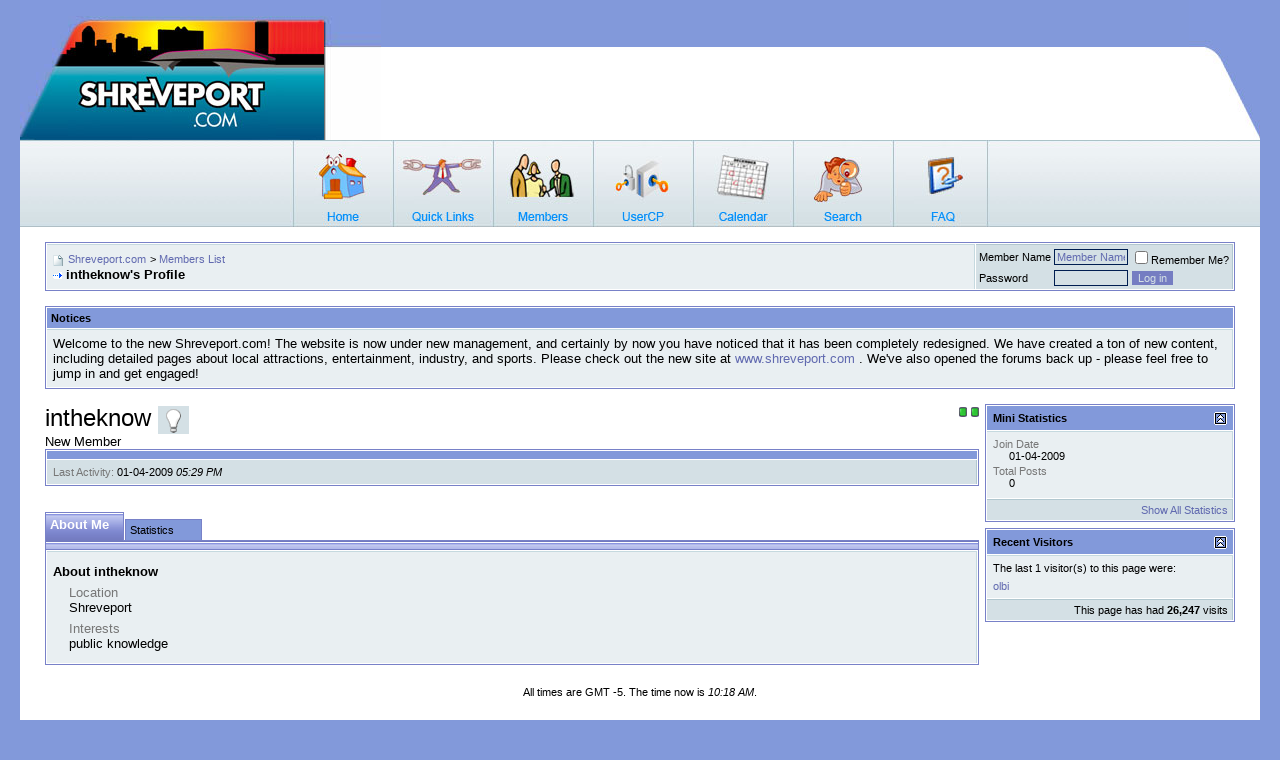

--- FILE ---
content_type: text/html; charset=ISO-8859-1
request_url: https://www.shreveport.com/forums/member.php?s=d3641014d22bbc62b3f9415a5ea3efd2&u=1389
body_size: 10148
content:
<!DOCTYPE html PUBLIC "-//W3C//DTD XHTML 1.0 Transitional//EN" "http://www.w3.org/TR/xhtml1/DTD/xhtml1-transitional.dtd">
<!-- BEGIN TEMPLATE: MEMBERINFO -->

<html xmlns="http://www.w3.org/1999/xhtml" dir="ltr" lang="en">
<head>
<!-- BEGIN TEMPLATE: headinclude -->
<meta http-equiv="Content-Type" content="text/html; charset=ISO-8859-1" />
<meta name="generator" content="vBulletin 3.7.2" />

<meta name="keywords" content="Shreveport, Bossier,  Community Site, Forums, Discussion, Groups, Blogs, Podcasts, Photo Gallery, RSS Feeds, Small Business Website" />
<meta name="description" content="Community site for Shreveport Bossier, offers members, forums, groups, blogs, podcasts, photo gallery, RSS feeds" />


<!-- CSS Stylesheet -->
<style type="text/css" id="vbulletin_css">
/**
* vBulletin 3.7.2 CSS
* Style: 'FancyBlue'; Style ID: 10
*/
body
{
	background: #8299DA;
	color: #EEEEEE;
	font: 10pt verdana, geneva, lucida, 'lucida grande', arial, helvetica, sans-serif;
	margin: 0px 20px 0px 20px;
	padding: 0px;
}
a:link, body_alink
{
	color: #EEEEEE;
	text-decoration: none;
}
a:visited, body_avisited
{
	color: #EEEEEE;
	text-decoration: none;
}
a:hover, a:active, body_ahover
{
	color: #EEEEEE;
	text-decoration: none;
}
.page
{
	background: #FFFFFF;
	color: #000000;
}
.page a:link, .page_alink
{
	color: #616AB0;
	text-decoration: none;
}
.page a:visited, .page_avisited
{
	color: #616AB0;
	text-decoration: none;
}
.page a:hover, .page a:active, .page_ahover
{
	color: #616AB0;
	text-decoration: none;
}
td, th, p, li
{
	font: 10pt verdana, geneva, lucida, 'lucida grande', arial, helvetica, sans-serif;
}
.tborder
{
	background: #FFFFFF;
	color: #000000;
	border: 1px solid #7881C8;
}
.tcat
{
	background: #757DC2 url(images/styles/fancyblue/misc/cat_back.gif);
	color: #FFFFFF;
	font: bold 10pt verdana, geneva, lucida, 'lucida grande', arial, helvetica, sans-serif;
}
.tcat a:link, .tcat_alink
{
	color: #ffffff;
	text-decoration: none;
}
.tcat a:visited, .tcat_avisited
{
	color: #ffffff;
	text-decoration: none;
}
.tcat a:hover, .tcat a:active, .tcat_ahover
{
	color: #FFFFFF;
	text-decoration: none;
}
.thead
{
	background: #757DC2 url(images/styles/fancyblue/gradients/gradient_thead.gif);
	color: #000000;
	font: bold 11px tahoma, verdana, geneva, lucida, 'lucida grande', arial, helvetica, sans-serif;
}
.thead a:link, .thead_alink
{
	color: #000000;
	text-decoration: none;
}
.thead a:visited, .thead_avisited
{
	color: #000000;
	text-decoration: none;
}
.thead a:hover, .thead a:active, .thead_ahover
{
	color: #000000;
	text-decoration: none;
}
.tfoot
{
	background: #FFFFFF;
	color: #000000;
}
.tfoot a:link, .tfoot_alink
{
	color: #616AB0;
	text-decoration: none;
}
.tfoot a:visited, .tfoot_avisited
{
	color: #616AB0;
	text-decoration: none;
}
.tfoot a:hover, .tfoot a:active, .tfoot_ahover
{
	color: #616AB0;
	text-decoration: none;
}
.alt1, .alt1Active
{
	background: #E9EFF2;
	color: #000000;
	border-right: 1px solid #c5d9df;
	border-top: 1px solid #c5d9df;
}
.alt1 a:link, .alt1_alink, .alt1Active a:link, .alt1Active_alink
{
	color: #616AB0;
	text-decoration: none;
}
.alt1 a:visited, .alt1_avisited, .alt1Active a:visited, .alt1Active_avisited
{
	color: #616AB0;
	text-decoration: none;
}
.alt1 a:hover, .alt1 a:active, .alt1_ahover, .alt1Active a:hover, .alt1Active a:active, .alt1Active_ahover
{
	color: #616AB0;
	text-decoration: none;
}
.alt2, .alt2Active
{
	background: #D4E0E5;
	color: #000000;
	border-right: 1px solid #b1c7cf;
	border-top: 1px solid #b1c7cf;
}
.alt2 a:link, .alt2_alink, .alt2Active a:link, .alt2Active_alink
{
	color: #616AB0;
	text-decoration: none;
}
.alt2 a:visited, .alt2_avisited, .alt2Active a:visited, .alt2Active_avisited
{
	color: #616AB0;
	text-decoration: none;
}
.alt2 a:hover, .alt2 a:active, .alt2_ahover, .alt2Active a:hover, .alt2Active a:active, .alt2Active_ahover
{
	color: #616AB0;
	text-decoration: none;
}
.inlinemod
{
	background: #FFFFCC;
	color: #000000;
}
.wysiwyg
{
	background: #E9EFF2;
	color: #000000;
	font: 10pt verdana, geneva, lucida, 'lucida grande', arial, helvetica, sans-serif;
}
.wysiwyg a:link, .wysiwyg_alink
{
	color: #616AB0;
	text-decoration: none;
}
.wysiwyg a:visited, .wysiwyg_avisited
{
	color: #616AB0;
	text-decoration: none;
}
.wysiwyg a:hover, .wysiwyg a:active, .wysiwyg_ahover
{
	color: #616AB0;
	text-decoration: none;
}
textarea, .bginput
{
	background: #D4E0E5;
	color: #616AB0;
	font: 10pt verdana, geneva, lucida, 'lucida grande', arial, helvetica, sans-serif;
	border: 1px solid #001E51;
}
.bginput option, .bginput optgroup
{
	font-size: 10pt;
	font-family: verdana, geneva, lucida, 'lucida grande', arial, helvetica, sans-serif;
}
.button
{
	background: #757DC2;
	color: #D4E0E5;
	font: 11px verdana, geneva, lucida, 'lucida grande', arial, helvetica, sans-serif;
	border: 1px solid #D4E0E5;
}
select
{
	background: #D4E0E5;
	color: #000000;
	font: 11px verdana, geneva, lucida, 'lucida grande', arial, helvetica, sans-serif;
}
option, optgroup
{
	font-size: 11px;
	font-family: verdana, geneva, lucida, 'lucida grande', arial, helvetica, sans-serif;
}
.smallfont
{
	font: 11px verdana, geneva, lucida, 'lucida grande', arial, helvetica, sans-serif;
}
.time
{
	color: #000000;
	font-style: italic;
}
.navbar
{
	color: #000000;
	font: 11px verdana, geneva, lucida, 'lucida grande', arial, helvetica, sans-serif;
}
.navbar a:link, .navbar_alink
{
	color: #616AB0;
	text-decoration: none;
}
.navbar a:visited, .navbar_avisited
{
	color: #616AB0;
	text-decoration: none;
}
.navbar a:hover, .navbar a:active, .navbar_ahover
{
	color: #616AB0;
	text-decoration: none;
}
.highlight
{
	color: #616AB0;
	font-weight: bold;
}
.fjsel
{
	background: #E9EFF2;
	color: #616AB0;
}
.fjdpth0
{
	background: #D4E0E5;
	color: #000000;
}
.panel
{
	background: #E9EFF2;
	color: #000000;
}
.panel a:link, .panel_alink
{
	color: #616AB0;
	text-decoration: none;
}
.panel a:visited, .panel_avisited
{
	color: #616AB0;
	text-decoration: none;
}
.panel a:hover, .panel a:active, .panel_ahover
{
	color: #616AB0;
	text-decoration: none;
}
.panelsurround
{
	background: #E9EFF2;
	color: #000000;
}
legend
{
	color: #000000;
	font: italic 11px tahoma, verdana, geneva, lucida, 'lucida grande', arial, helvetica, sans-serif;
}
.vbmenu_control
{
	background: #757DC2 url(images/styles/fancyblue/misc/cat_back.gif);
	color: #FFFFFF;
	font: bold 11px tahoma, verdana, geneva, lucida, 'lucida grande', arial, helvetica, sans-serif;
	padding: 3px 6px 3px 6px;
	white-space: nowrap;
}
.vbmenu_control a:link, .vbmenu_control_alink
{
	color: #FFFFFF;
	text-decoration: none;
}
.vbmenu_control a:visited, .vbmenu_control_avisited
{
	color: #FFFFFF;
	text-decoration: none;
}
.vbmenu_control a:hover, .vbmenu_control a:active, .vbmenu_control_ahover
{
	color: #FFFFFF;
	text-decoration: underline;
}
.vbmenu_popup
{
	background: #D4E0E5;
	color: #000000;
	border: 1px solid #0B198C;
}
.vbmenu_option
{
	background: #D4E0E5;
	color: #000000;
	font: 11px verdana, geneva, lucida, 'lucida grande', arial, helvetica, sans-serif;
	white-space: nowrap;
	cursor: pointer;
}
.vbmenu_option a:link, .vbmenu_option_alink
{
	color: #616AB0;
	text-decoration: none;
}
.vbmenu_option a:visited, .vbmenu_option_avisited
{
	color: #616AB0;
	text-decoration: none;
}
.vbmenu_option a:hover, .vbmenu_option a:active, .vbmenu_option_ahover
{
	color: #616AB0;
	text-decoration: none;
}
.vbmenu_hilite
{
	background: #E9EFF2;
	color: #000000;
	font: 11px verdana, geneva, lucida, 'lucida grande', arial, helvetica, sans-serif;
	white-space: nowrap;
	cursor: pointer;
}
.vbmenu_hilite a:link, .vbmenu_hilite_alink
{
	color: #616AB0;
	text-decoration: none;
}
.vbmenu_hilite a:visited, .vbmenu_hilite_avisited
{
	color: #616AB0;
	text-decoration: none;
}
.vbmenu_hilite a:hover, .vbmenu_hilite a:active, .vbmenu_hilite_ahover
{
	color: #616AB0;
	text-decoration: none;
}
/* ***** styling for 'big' usernames on postbit etc. ***** */
.bigusername { font-size: 14pt; }

/* ***** small padding on 'thead' elements ***** */
td.thead, th.thead, div.thead { padding: 4px; }

/* ***** basic styles for multi-page nav elements */
.pagenav a { text-decoration: none; }
.pagenav td { padding: 2px 4px 2px 4px; }

/* ***** de-emphasized text */
.shade, a.shade:link, a.shade:visited { color: #777777; text-decoration: none; }
a.shade:active, a.shade:hover { color: #FF4400; text-decoration: underline; }
.tcat .shade, .thead .shade, .tfoot .shade { color: #DDDDDD; }

/* ***** define margin and font-size for elements inside panels ***** */
.fieldset { margin-bottom: 6px; }
.fieldset, .fieldset td, .fieldset p, .fieldset li { font-size: 11px; }
.postbit {
padding-left: 3px;
padding-right: 0px;
padding-top: 3px;
padding-bottom: 3px;
background-color: #FFFFFF;
border-top: 1px solid #dadada;
border-right: 2px solid #dadada;
border-left: 1px solid #dadada;
border-bottom: 2px solid #dadada;
margin-bottom: 3px;
}
</style>
<link rel="stylesheet" type="text/css" href="clientscript/vbulletin_important.css?v=372" />


<!-- / CSS Stylesheet -->

<script type="text/javascript" src="clientscript/yui/yahoo-dom-event/yahoo-dom-event.js?v=372"></script>
<script type="text/javascript" src="clientscript/yui/connection/connection-min.js?v=372"></script>
<script type="text/javascript">
<!--
var SESSIONURL = "s=df252b51b880d6c9304e73c9ad93563d&";
var SECURITYTOKEN = "guest";
var IMGDIR_MISC = "images/styles/fancyblue/misc";
var vb_disable_ajax = parseInt("0", 10);
// -->
</script>
<script type="text/javascript" src="clientscript/vbulletin_global.js?v=372"></script>
<script type="text/javascript" src="clientscript/vbulletin_menu.js?v=372"></script>


	<link rel="alternate" type="application/rss+xml" title="Shreveport.com RSS Feed" href="external.php?type=RSS2" />
	

<!-- END TEMPLATE: headinclude -->


<!-- BEGIN TEMPLATE: memberinfo_css -->
<style type="text/css" id="memberinfo_css">
<!--
#content_container {
	width:100%;
	float:left;
	margin-right:-256px;
}
#content {
	margin-right:256px;
}
#sidebar_container {
	width:250px;
	float:right;
}

.list_no_decoration {
	list-style-type:none;
	margin:0px;
	padding:0px;
}

div.fixed_width_avatar {
	text-align:center;
	width:60px;
}

/**
* Memberinfo Small
*/
li.memberinfo_small {
	margin-top:6px;
}
li.memberinfo_small div.fixed_width_avatar {
	margin-right:6px;
}
li.memberinfo_small div.info_bar, #friends li.memberinfo_small div.info_bar {
	border-width:1px 0px 0px 0px;
	margin-bottom:6px;
}
li.memberinfo_small div.info_bar ul {
	padding:6px;
}
li.memberinfo_small ul.friend_im_list li {
	display:inline;
	margin-right:3px;
}
li.memberinfo_small ul.friend_im_list img {
	vertical-align:middle;
}

/**
* Memberinfo Tiny
*/
li.memberinfo_tiny {
	height:105px;
	width:75px;
	overflow:hidden;
	float:left;
	text-align:center;
	margin:1px;
}

/**
* Tabs and Blocks
*/
.content_block {
	margin-bottom:6px;
	padding:1px;
}
.content_block .block_row {
	padding:6px;
	margin:1px 0px 0px 0px;
}
.content_block .block_title {
	padding:6px;
	margin:0px 0px 0px 0px;
}
/*.content_block h4.thead, .content_block .block_title {
	padding:4px;
	margin:1px 0px 0px 0px;
}*/
.content_block .block_footer {
	text-align:right;
	padding:4px;
	margin:1px 0px 0px 0px;
}
a.collapse_gadget {
	float:right;
}

/**
* Popup Menus Built With List Markup
*/
ul.vbmenu_popup li {
	padding:4px;
	margin:0px 1px 1px 1px;
	white-space:nowrap;
}
ul.vbmenu_popup li.first {
	margin:1px;
}
ul.vbmenu_popup li.notext {
	font-size:1px;
}

/**
* Override Menu CSS for 'Send Message' Menu
*/
#minicontact_menu li.vbmenu_option, #minicontact_menu li.vbmenu_hilite {
	padding:0px;
	padding-right:4px;
}
#minicontact_menu li.vbmenu_option img, #minicontact_menu li.vbmenu_hilite img {
	padding:4px;
}

/**
* Profile Field List Title / Value Pairs
*/
dl.profilefield_list dd {
	margin-bottom:3px;
	margin-left:16px;
}

/**
* Sidebar profile field blocks
*/
#sidebar_container dl.profilefield_list {
	font-size:11px;
}

/**
* Top Panel
*/
#main_userinfo {
	margin-bottom:20px;
}
#main_userinfo #profilepic_cell {
	 border-bottom-width:0px;
	 padding:4px;
}
#main_userinfo .profilepic_adjacent {
	padding-left:6px;
}
#main_userinfo h1 {
	font-size:18pt;
	font-weight:normal;
	margin:0px;
}
#main_userinfo h2 {
	font-size:10pt;
	font-weight:normal;
	margin:0px;
}
#reputation_rank {
	float:right;
}
#reputation {
	margin-bottom:6px;
	text-align:right;
}
#rank {
	margin-bottom:6px;
	text-align:right;
}
#send_message_cell {
	padding-bottom:6px;
	text-align:right;
}
#link_bar ul {
	padding:4px;
}
#link_bar li.thead {
	float:left;
	margin-right:10px;
	white-space:nowrap;
	font-weight:normal;
	background:transparent;
}
#link_bar a {
	text-decoration:none;
}
#link_bar a:hover {
	text-decoration:underline;
}
#activity_info {
	border-top-width:0px;
}
#activity_info div.alt2 {
	padding:4px;
}
#link_bar #usercss_switch_link {
	float:right;
	margin-left:3px;
	margin-right:0px;
}

/**
* Visitor Messaging Tab
*/

#qc_error_div {
	text-align:left;
	margin-bottom:6px;
}
#qc_error_header {
	font-weight:bold;
}
#qc_error_okay {
	text-align:right;
}

#message_form {
	display:block;
	margin:0px;
}
#message_form textarea {
	width:98%;
	height:50px;
}
#message_form div.messagetext {
	text-align:left;
}
#message_form div.allowed_bbcode {
	float:left;
}
#message_form div.submit_button {
	text-align:right;
}

#visitor_messaging #inlinemodsel {
	float:right;
}

#visitor_messaging #view_my_conversation_link {
	float:right;
	text-decoration:none;
}

#visitor_message_inlinemod_form {
	margin:0px;
	display:block;
}

#message_list {
	border:none;
}
#message_list li {
	margin-bottom:6px;
}
#message_list div.fixed_width_avatar {
	margin-right:6px;
	float:left;
}
#message_list div.visitor_message_avatar_margin {
	margin-left:66px;
}
#message_list div.info_bar {
	border-width:1px 0px 0px 0px;
	margin-bottom:6px;
}
#message_list div.info_bar div.alt2 {
	padding:6px;
}
#message_list div.info_bar a.username {
	/*font-weight:bold;*/
}
#message_list .visitor_message_date {
	float:right;
}
#message_list .group_message_date {
	float:right;
}
#message_list .inlinemod_checkbox {
	float:right;
}
#message_list div.visitor_message_body {
	overflow:auto;
}
#message_list ul.controls {
	margin-top:6px;
	text-align:right;
}
#message_list ul.controls li {
	display:inline;
	margin-left:6px;
}
#message_list ul.controls a:link, #message_list ul.controls a:visited {
	text-decoration:none;
}
#message_list .deletedmessage{
	float: left
}

/**
* About Me Tab
*/
#aboutme li.profilefield_category {
	font-weight:bold;
	margin-top:6px;
}
#aboutme dl.profilefield_list {
	font-weight:normal;
	margin:6px 16px 0px 16px;
}
#aboutme dl.profilefield_list dd {
	margin-bottom:6px;
	margin-left:0px;
}
#aboutme #signature {
	width:100%;
	overflow:auto;
}
#aboutme #simple_aboutme_link {
	text-align: right;
	display: block;
}

/**
* About Me Tab (Alternative)
*/
#aboutme2 dl.profilefield_list dd {
	margin-bottom:6px;
	margin-left:0px;
}

/**
* Statistics Tab
*/
#stats fieldset.statistics_group {
	margin-top:6px;
}
#stats fieldset.statistics_group ul {
	padding:6px;
}
#stats fieldset.statistics_group ul li {
	margin-bottom:3px;
}

/**
* Statistics Tab (Alternative)
*/
#statistics2 ul.statistics_group li {
	margin-bottom:3px;
}

/**
* Friends Tab
*/
#friends a.edit_friends_link {
	float:right;
}
#friends_mini a.edit_friends_link {
	float:right;
	margin-left:10px;
}

/**
* Infractions Tab
*/
div#infractions.content_block {
	padding:0px;
}

/**
* Contact Info Tab
*/
#contactinfo fieldset {
	margin-bottom:6px;
}
#contactinfo div.fieldset_padding {
	padding:6px;
}
#contactinfo #messaging_list li {
	margin-bottom:3px;
	margin-right:16px;
	float:left;
	white-space:nowrap;
}
#contactinfo #instant_messaging_list li {
	margin-top:6px;
	margin-right:6px;
	position:relative;
}
#contactinfo #instant_messaging_list .im_img_link {
	vertical-align: middle;
}
#contactinfo #instant_messaging_list .im_txt_link {
	position:absolute;
	left:75px;
}
#contactinfo #additional_contact_details dd {
	margin-left:0px;
	margin-bottom:6px;
}

/**
* Albums Block
*/
#albums_mini_list li {
	text-align:center;
	margin-bottom:6px;
}

/**
* Mini Friends Block
*/

#friends_mini_list a.username {
	display:block;
	margin-top:3px;
}
#friends_mini div.friends_counter {
	padding-bottom:6px;
}

/**
* Groups Block
*/
span.group_count {
	float:right;
}
ul.group_list {
	margin:6px 0px 0px 6px;
}
ul.group_list li {
	display:inline;
	margin-right:3px;
}
#public_usergroup_list a:link, #public_usergroup_list a:visited {
	text-decoration:none;
}

/**
* Traffic Block
*/
ol.last_visitors_list {
	margin:0px;
	margin-top:6px;
}
ol.last_visitors_list li {
	display:inline;
	margin-right:3px;
}


-->
</style>
<!-- END TEMPLATE: memberinfo_css -->
<style type="text/css" id="vbulletin_tabctrl_css">
@import url("clientscript/vbulletin_tabctrl.css?v=372");

</style>

<script type="text/javascript" src="clientscript/vbulletin_tabctrl.js?v=372"></script>

<title>Shreveport.com - View Profile: intheknow</title>


<script type="text/javascript">
<!--
vbphrase['server_failed_respond_try_again'] = "The server failed to respond in time. Please try again.";
vbphrase['edit_value'] = "Edit Value";


-->
</script>

</head>
<body>

<!-- BEGIN TEMPLATE: header -->
<!-- logo -->
<a name="top"></a>
<table border="0" width="100%" cellpadding="0" cellspacing="0" align="center" style="background-image:url(images/styles/fancyblue/misc/head_back.gif)">
<tr>
<td valign="top" width="361"><a href="/"><img src="images/styles/fancyblue/misc/link_01.jpg" width="361" border="0" alt=""/></a></td>
<td align="right" valign="bottom"><img src="images/styles/fancyblue/misc/head_right.jpg" alt="" /></td>
</tr>
</table>
<!-- /logo -->
<table width="100%" style="background-image:url(images/styles/fancyblue/misc/nav.jpg)" align="center" border="0" cellpadding="0" cellspacing="0">
	<tr>
	<td align="left" valign="top" height="87">
		
<table width="50%"  align="center" border="0" cellspacing="0" cellpadding="0">
  <tr>
   	        <td align="left" valign="top" width="100" height="87"><a href="index.php?s=df252b51b880d6c9304e73c9ad93563d" accesskey="1"><img src="images/styles/fancyblue/misc/nav_home.jpg" width="100" height="87" border="0" alt="" /></a></td>
				
		<td width="100" height="87"  id="usercptools"><a href="/forums/member.php?u=1389&amp;nojs=1#usercptools"><img src="images/styles/fancyblue/misc/nav_link.jpg" width="100" height="87" border="0" alt="" /></a><script type="text/javascript"> vbmenu_register("usercptools" ,1); </script></td>
		
		<td align="left" valign="top" width="100" height="87"><a href="memberlist.php?s=df252b51b880d6c9304e73c9ad93563d"><img src="images/styles/fancyblue/misc/nav_member.jpg" width="100" height="87" border="0" alt="" /></a></td>
		<td align="left" valign="top" width="100" height="87"><a href="usercp.php?s=df252b51b880d6c9304e73c9ad93563d"><img src="images/styles/fancyblue/misc/nav_usercp.jpg" width="100" height="87" border="0" alt="" /></a></td>
		<td align="left" valign="top" width="100" height="87"><a href="calendar.php?s=df252b51b880d6c9304e73c9ad93563d"><img src="images/styles/fancyblue/misc/nav_cal.jpg" width="100" height="87" border="0" alt="" /></a></td>
		<td align="left" valign="top" width="100" height="87" id="navbar_search"><a href="search.php?s=df252b51b880d6c9304e73c9ad93563d" accesskey="4" rel="nofollow"><img src="images/styles/fancyblue/misc/nav_search.jpg" width="100" height="87" border="0" alt="" /></a><script type="text/javascript"> vbmenu_register("navbar_search" ,1); </script></td>
		<td align="left" valign="top" width="100" height="87"><a href="faq.php?s=df252b51b880d6c9304e73c9ad93563d" accesskey="5"><img src="images/styles/fancyblue/misc/nav_faq.jpg" width="100" height="87" border="0" alt="" /></a></td>
	
  </tr>
</table>
		</td>
	</tr>
</table>


<!-- content table -->
<!-- BEGIN TEMPLATE: spacer_open -->
<!-- open content container -->

<div align="center">
	<div class="page" style="width:100%; text-align:left">
		<div style="padding:0px 25px 0px 25px" align="left">

<!-- END TEMPLATE: spacer_open -->


<!-- END TEMPLATE: header -->
<!-- BEGIN TEMPLATE: navbar -->
<br />

<!-- breadcrumb, login, pm info -->
<table class="tborder" cellpadding="6" cellspacing="1" border="0" width="100%" align="center">
<tr>
	<td class="alt1" width="100%">
		
			<table cellpadding="0" cellspacing="0" border="0">
			<tr valign="bottom">
				<td><a href="#" onclick="history.back(1); return false;"><img src="images/styles/fancyblue/misc/navbits_start.gif" alt="Go Back" border="0" /></a></td>
				<td>&nbsp;</td>
				<td width="100%"><span class="navbar"><a href="index.php?s=df252b51b880d6c9304e73c9ad93563d" accesskey="1">Shreveport.com</a></span> <!-- BEGIN TEMPLATE: navbar_link -->

	<span class="navbar">&gt; <a href="memberlist.php?s=df252b51b880d6c9304e73c9ad93563d">Members List</a></span>


<!-- END TEMPLATE: navbar_link --></td>
			</tr>
			<tr>
				<td class="navbar" style="font-size:10pt; padding-top:1px" colspan="3"><a href="/forums/member.php?s=d3641014d22bbc62b3f9415a5ea3efd2&amp;u=1389"><img class="inlineimg" src="images/styles/fancyblue/misc/navbits_finallink_ltr.gif" alt="Reload this Page" border="0" /></a> <strong><!-- BEGIN TEMPLATE: navbar_link -->

	intheknow's Profile


<!-- END TEMPLATE: navbar_link --></strong></td>
			</tr>
			</table>
		
	</td>

	<td class="alt2" nowrap="nowrap" style="padding:0px">
		<!-- login form -->
		<form action="login.php?do=login" method="post" onsubmit="md5hash(vb_login_password, vb_login_md5password, vb_login_md5password_utf, 0)">
		<script type="text/javascript" src="clientscript/vbulletin_md5.js?v=372"></script>
		<table cellpadding="0" cellspacing="3" border="0">
		<tr>
			<td class="smallfont" style="white-space: nowrap;"><label for="navbar_username">Member Name</label></td>
			<td><input type="text" class="bginput" style="font-size: 11px" name="vb_login_username" id="navbar_username" size="10" accesskey="u" tabindex="101" value="Member Name" onfocus="if (this.value == 'Member Name') this.value = '';" /></td>
			<td class="smallfont" nowrap="nowrap"><label for="cb_cookieuser_navbar"><input type="checkbox" name="cookieuser" value="1" tabindex="103" id="cb_cookieuser_navbar" accesskey="c" />Remember Me?</label></td>
		</tr>
		<tr>
			<td class="smallfont"><label for="navbar_password">Password</label></td>
			<td><input type="password" class="bginput" style="font-size: 11px" name="vb_login_password" id="navbar_password" size="10" tabindex="102" /></td>
			<td><input type="submit" class="button" value="Log in" tabindex="104" title="Enter your username and password in the boxes provided to login, or click the 'register' button to create a profile for yourself." accesskey="s" /></td>
		</tr>
		</table>
		<input type="hidden" name="s" value="df252b51b880d6c9304e73c9ad93563d" />
		<input type="hidden" name="securitytoken" value="guest" />
		<input type="hidden" name="do" value="login" />
		<input type="hidden" name="vb_login_md5password" />
		<input type="hidden" name="vb_login_md5password_utf" />
		</form>
		<!-- / login form -->
	</td>

</tr>
</table>
<!-- / breadcrumb, login, pm info -->

<br />


	<table class="tborder" cellpadding="6" cellspacing="1" border="0" width="100%" align="center">
	<tr>
		<td class="thead">Notices</td>
	</tr>
	<tr>
		<td class="alt1"><!-- BEGIN TEMPLATE: navbar_noticebit -->
<div class="navbar_notice">Welcome to the new Shreveport.com! The website is now under new management, and certainly by now you have noticed that it has been completely redesigned. We have created a ton of new content, including detailed pages about local attractions, entertainment, industry, and sports. Please check out the new site at <a href="http://www.Shreveport.com">www.shreveport.com</a> . We've also opened the forums back up - please feel free to jump in and get engaged!</div>
<!-- END TEMPLATE: navbar_noticebit --></td>
	</tr>
	</table>
	<br />





<!-- NAVBAR POPUP MENUS -->

	
	<!-- header quick search form -->
	<div class="vbmenu_popup" id="navbar_search_menu" style="display:none" align="left">
		<table cellpadding="4" cellspacing="1" border="0">
		<tr>
			<td class="thead">Search Forums</td>
		</tr>
		<tr>
			<td class="vbmenu_option" title="nohilite">
				<form action="search.php?do=process" method="post">

					<input type="hidden" name="do" value="process" />
					<input type="hidden" name="quicksearch" value="1" />
					<input type="hidden" name="childforums" value="1" />
					<input type="hidden" name="exactname" value="1" />
					<input type="hidden" name="s" value="df252b51b880d6c9304e73c9ad93563d" />
					<input type="hidden" name="securitytoken" value="guest" />
					<div><input type="text" class="bginput" name="query" size="25" tabindex="1001" /><input type="submit" class="button" value="Go" tabindex="1004" /></div>
					<div style="margin-top:6px">
						<label for="rb_nb_sp0"><input type="radio" name="showposts" value="0" id="rb_nb_sp0" tabindex="1002" checked="checked" />Show Threads</label>
						&nbsp;
						<label for="rb_nb_sp1"><input type="radio" name="showposts" value="1" id="rb_nb_sp1" tabindex="1003" />Show Posts</label>
					</div>
				</form>
			</td>
		</tr>
		
		<tr>
			<td class="vbmenu_option"><a href="tags.php?s=df252b51b880d6c9304e73c9ad93563d" rel="nofollow">Tag Search</a></td>
		</tr>
		
		<tr>
			<td class="vbmenu_option"><a href="search.php?s=df252b51b880d6c9304e73c9ad93563d" accesskey="4" rel="nofollow">Advanced Search</a></td>
		</tr>
		
		</table>
	</div>
	<!-- / header quick search form -->
	

	
<!-- / NAVBAR POPUP MENUS -->

<!-- PAGENAV POPUP -->
	<div class="vbmenu_popup" id="pagenav_menu" style="display:none">
		<table cellpadding="4" cellspacing="1" border="0">
		<tr>
			<td class="thead" nowrap="nowrap">Go to Page...</td>
		</tr>
		<tr>
			<td class="vbmenu_option" title="nohilite">
			<form action="index.php" method="get" onsubmit="return this.gotopage()" id="pagenav_form">
				<input type="text" class="bginput" id="pagenav_itxt" style="font-size:11px" size="4" />
				<input type="button" class="button" id="pagenav_ibtn" value="Go" />
			</form>
			</td>
		</tr>
		</table>
	</div>
<!-- / PAGENAV POPUP -->


<!-- BEGIN TEMPLATE: ad_navbar_below -->

<!-- END TEMPLATE: ad_navbar_below -->
<!-- END TEMPLATE: navbar -->


<!-- begin user css -->
<div id="usercss" class="floatcontainer">

<div id="content_container">
	<div id="content">

		<div id="main_userinfo" class="floatcontainer">
			<table cellpadding="0" cellspacing="0" border="0" width="100%">
			<tr>
				
				<td valign="top" width="100%" id="username_box">
					
						<div id="reputation_rank">
							
								<div id="reputation"><!-- BEGIN TEMPLATE: postbit_reputation -->
<img class="inlineimg" src="images/styles/fancyblue/reputation/reputation_pos.gif" alt="intheknow will become famous soon enough" border="0" />
<!-- END TEMPLATE: postbit_reputation --><!-- BEGIN TEMPLATE: postbit_reputation -->
<img class="inlineimg" src="images/styles/fancyblue/reputation/reputation_pos.gif" alt="intheknow will become famous soon enough" border="0" />
<!-- END TEMPLATE: postbit_reputation --></div>
							
							
						</div>
					
					<h1>intheknow <!-- BEGIN TEMPLATE: postbit_onlinestatus -->
<img class="inlineimg" src="images/styles/fancyblue/statusicon/user_offline.gif" alt="intheknow is offline" border="0" />


<!-- END TEMPLATE: postbit_onlinestatus --></h1>
					
						<h2>New Member</h2>
					
				</td>
			</tr>
			</table>

			<!-- link bar -->
			<div class="tborder content_block" id="link_bar">
				<ul class="thead block_row block_title list_no_decoration floatcontainer">
					
						
					

					

					

					

					
				</ul>

				<!-- current activity -->
				
					<div class="alt2 smallfont block_row" id="activity_info">
						
							<div id="last_online">
								<span class="shade">Last Activity:</span> 01-04-2009 <span class="time">05:29 PM</span>
							</div>
						
						
					</div>
				
				<!-- / current activity -->

			</div>
			<!-- / link bar -->

			<!-- user list menu -->
			<ul id="userlists_menu" class="vbmenu_popup list_no_decoration" style="display: none">
				<li class="thead first">User Lists</li>
				
				
				
				
				
				
			</ul>

			<!-- contact popup menu -->
			<ul id="minicontact_menu" class="vbmenu_popup list_no_decoration" style="display:none">
				
				
				
				
				
			</ul>
			<!-- / contact popup menu -->
	</div>

	<div id="profile_tabs">
		
		
		<!-- BEGIN TEMPLATE: memberinfo_block -->
<!-- aboutme -->
<div id="aboutme" class="tborder content_block">
	<h4 class="thead block_title">
		<a href="#top" class="collapse_gadget" onclick="return toggle_collapse('aboutme')"><img id="collapseimg_aboutme" src="images/styles/fancyblue/buttons/collapse_generic.gif" alt="" border="0" /></a>
		<a name="aboutme"></a>
		<span class="block_name">About Me</span>
	</h4>
	<div class="block_content" id="collapseobj_aboutme" style=""><!-- BEGIN TEMPLATE: memberinfo_block_aboutme -->
<div class="alt1 block_row">


<ul class="list_no_decoration">
	<!-- BEGIN TEMPLATE: memberinfo_profilefield_category -->

	<li class="profilefield_category">About intheknow
		
		<dl class="list_no_decoration profilefield_list">
			<!-- BEGIN TEMPLATE: memberinfo_profilefield -->

	<dt class="shade">Location</dt>
	<dd>Shreveport</dd>

<!-- END TEMPLATE: memberinfo_profilefield --><!-- BEGIN TEMPLATE: memberinfo_profilefield -->

	<dt class="shade">Interests</dt>
	<dd>public knowledge</dd>

<!-- END TEMPLATE: memberinfo_profilefield -->
		</dl>
	</li>

<!-- END TEMPLATE: memberinfo_profilefield_category -->
	
</ul>
</div>
<!-- END TEMPLATE: memberinfo_block_aboutme --></div>
</div>
<!-- / aboutme -->
<!-- END TEMPLATE: memberinfo_block -->
		<!-- BEGIN TEMPLATE: memberinfo_block -->
<!-- stats -->
<div id="stats" class="tborder content_block">
	<h4 class="thead block_title">
		<a href="#top" class="collapse_gadget" onclick="return toggle_collapse('stats')"><img id="collapseimg_stats" src="images/styles/fancyblue/buttons/collapse_generic.gif" alt="" border="0" /></a>
		<a name="stats"></a>
		<span class="block_name">Statistics</span>
	</h4>
	<div class="block_content" id="collapseobj_stats" style=""><!-- BEGIN TEMPLATE: memberinfo_block_statistics -->
<div class="alt1 block_row">
	

	<fieldset class="statistics_group">
		<legend>Total Posts</legend>
		<ul class="list_no_decoration">
			<li><span class="shade">Total Posts:</span> 0</li>
			<li><span class="shade">Posts Per Day:</span> 0</li>
			
			<li><a href="search.php?s=df252b51b880d6c9304e73c9ad93563d&amp;do=finduser&amp;u=1389" rel="nofollow">Find all posts by intheknow</a></li>
			<li><a href="search.php?s=df252b51b880d6c9304e73c9ad93563d&amp;do=finduser&amp;u=1389&amp;starteronly=1" rel="nofollow">Find all threads started by intheknow</a></li>
		</ul>
	</fieldset>

	
	

	

	

	<fieldset class="statistics_group">
		<legend>General Information</legend>
		<ul class="list_no_decoration">
			
				<li><span class="shade">Last Activity:</span> 01-04-2009 <span class="time">05:29 PM</span></li>
			
			
			<li><span class="shade">Join Date:</span> 01-04-2009</li>
			<li><span class="shade">Referrals:</span> 0</li>
			
		</ul>
	</fieldset>

	
</div>
<!-- END TEMPLATE: memberinfo_block_statistics --></div>
</div>
<!-- / stats -->
<!-- END TEMPLATE: memberinfo_block -->
		
		
		
		
	</div>

	<script type="text/javascript">
	<!--
	vBulletin.register_control("vB_TabCtrl", "profile_tabs", "", "&raquo;", "profile.php?u=2&do=loadtab&tabid={1:tabid}");
	//-->
	</script>

</div>
</div>

<div id="sidebar_container">
	<!-- sidebar -->
	
	<!-- BEGIN TEMPLATE: memberinfo_block -->
<!-- stats_mini -->
<div id="stats_mini" class="tborder content_block">
	<h4 class="thead block_title">
		<a href="#top" class="collapse_gadget" onclick="return toggle_collapse('stats_mini')"><img id="collapseimg_stats_mini" src="images/styles/fancyblue/buttons/collapse_generic.gif" alt="" border="0" /></a>
		<a name="stats_mini"></a>
		<span class="block_name">Mini Statistics</span>
	</h4>
	<div class="block_content" id="collapseobj_stats_mini" style=""><!-- BEGIN TEMPLATE: memberinfo_block_ministats -->
<div class="alt1 block_row">
	<table cellpadding="0" cellspacing="0" border="0">
	<tr valign="top">
		<td width="100%">
			<dl class="smallfont list_no_decoration profilefield_list">
				
				<dt class="shade">Join Date</dt>
				<dd>01-04-2009</dd>
				<dt class="shade">Total Posts</dt>
				<dd>0</dd>
				
			</dl>
		</td>
		
	</tr>
	</table>
</div>
<div class="alt2 smallfont block_row block_footer"><a href="#stats" onclick="return vB_TabCtrls['profile_tabs'].switch_tab('stats')">Show All Statistics</a></div>
<!-- END TEMPLATE: memberinfo_block_ministats --></div>
</div>
<!-- / stats_mini -->
<!-- END TEMPLATE: memberinfo_block -->
	
	
	
	
	
	<!-- BEGIN TEMPLATE: memberinfo_block -->
<!-- visitors -->
<div id="visitors" class="tborder content_block">
	<h4 class="thead block_title">
		<a href="#top" class="collapse_gadget" onclick="return toggle_collapse('visitors')"><img id="collapseimg_visitors" src="images/styles/fancyblue/buttons/collapse_generic.gif" alt="" border="0" /></a>
		<a name="visitors"></a>
		<span class="block_name">Recent Visitors</span>
	</h4>
	<div class="block_content" id="collapseobj_visitors" style=""><!-- BEGIN TEMPLATE: memberinfo_block_recentvisitors -->

<div class="alt1 smallfont block_row">
	The last 1 visitor(s) to this page were:

	<ol class="list_no_decoration last_visitors_list">
		<!-- BEGIN TEMPLATE: memberinfo_visitorbit -->
<li class="smallfont"><a href="member.php?s=df252b51b880d6c9304e73c9ad93563d&amp;u=1512">olbi</a> </li>
<!-- END TEMPLATE: memberinfo_visitorbit -->
	</ol>
</div>

<div class="alt2 smallfont block_row block_footer">
	This page has had <strong>26,247</strong> visits
</div>
<!-- END TEMPLATE: memberinfo_block_recentvisitors --></div>
</div>
<!-- / visitors -->
<!-- END TEMPLATE: memberinfo_block -->
	
	<!-- / sidebar -->
</div>

<!-- end usercss -->
</div>

<!-- BEGIN TEMPLATE: footer -->
<!-- BEGIN TEMPLATE: ad_footer_start -->

<!-- END TEMPLATE: ad_footer_start -->

<br />
<div class="smallfont" align="center">All times are GMT -5. The time now is <span class="time">10:18 AM</span>.</div>
<br />

<!-- BEGIN TEMPLATE: spacer_close -->

		</div>
	</div>
</div>

<!-- / close content container -->
<!-- END TEMPLATE: spacer_close -->
<!-- /content area table -->

<form action="index.php" method="get">

<table cellpadding="6" cellspacing="0" border="0" width="100%" class="page" align="center">
<tr>
	
	
	<td class="tfoot" align="right" width="100%">
		<div class="smallfont">
			<strong>
				<a href="sendmessage.php?s=df252b51b880d6c9304e73c9ad93563d" rel="nofollow" accesskey="9">Contact Us</a> -
				<a href="http://www.shreveport.com">Shreveport.com!</a> -
				
				
				<a href="archive/index.php">Archive</a> -
				<a href="http://www.shreveport.com/forums/privacy.php">Privacy Statement</a> -
				<a href="#top" onclick="self.scrollTo(0, 0); return false;">Top</a>
			</strong>
		</div>
	</td>
</tr>
</table>

<br />
<div class="smallfont" align="left">Design By: <a href="http://www.minerskinz.com" target="_blank">Miner Skinz.com</a>
</div>
<div align="center">
	<div class="smallfont" align="center">
	<!-- Do not remove this copyright notice -->
	Powered by: vBulletin Version 3.7.2<br>
Copyright ©2000 - 2008, Jelsoft Enterprises Limited.

	<!-- Do not remove this copyright notice -->
	</div>

	<div class="smallfont" align="center">
	<!-- Do not remove <img src="https://www.shreveport.com/forums/cron.php?s=df252b51b880d6c9304e73c9ad93563d&amp;rand=204312" alt="" width="1" height="1" border="0" /> or your scheduled tasks will cease to function -->
	<img src="https://www.shreveport.com/forums/cron.php?s=df252b51b880d6c9304e73c9ad93563d&amp;rand=204312" alt="" width="1" height="1" border="0" />
	<!-- Do not remove <img src="https://www.shreveport.com/forums/cron.php?s=df252b51b880d6c9304e73c9ad93563d&amp;rand=204312" alt="" width="1" height="1" border="0" /> or your scheduled tasks will cease to function -->

	2008 Shreveport.com
	</div>
</div>

</form>

<!-- BEGIN TEMPLATE: ad_footer_end -->

<!-- END TEMPLATE: ad_footer_end -->


<script type="text/javascript">
<!--
	// Main vBulletin Javascript Initialization
	vBulletin_init();
//-->
</script>
<!--- Google analytics code --->
<script type="text/javascript">
var gaJsHost = (("https:" == document.location.protocol) ? "https://ssl." : "http://www.");
document.write(unescape("%3Cscript src='" + gaJsHost + "google-analytics.com/ga.js' type='text/javascript'%3E%3C/script%3E"));
</script>
<script type="text/javascript">
var pageTracker = _gat._getTracker("UA-3394385-15");
pageTracker._trackPageview();
</script>
<!-- END TEMPLATE: footer -->

</body>
</html>
<!-- END TEMPLATE: MEMBERINFO -->